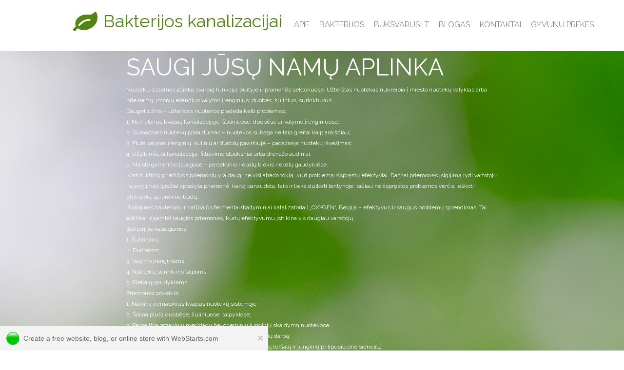

--- FILE ---
content_type: text/css;charset=UTF-8
request_url: https://files.secure.website/client-site-resources/10449238/css/layout-desktop.css?r=20240225120153
body_size: 502
content:
/* Start Viewport desktop */
.content-full > .content-inner > [objtype], .content-full > .content-inner > shared > [objtype] { min-width:980px; }
.content-fixed > .content-inner { width:980px; }
.wse-men > nav { display:block; }
.wse-men .menu-toggle { display:none; }
body { background-color:#ffffff; background-repeat:repeat; background-size:auto; background-position:0 0; background-attachment:initial; background-image:none; -moz-background-size:auto; -webkit-background-size:auto; }
header, header > #header-wrap { height:80px; }
header { margin-top:0px; margin-bottom:0px; }
footer, footer > #footer-wrap { height:148px; }
footer { margin-top:0px; margin-bottom:0px; }
#body-content { min-height:350px; }
#staticMenu_175 { top:22px; left:443px; width:669px; height:58px; z-index:9920; }
#body-content, header, header > #header-wrap, footer, footer > #footer-wrap { min-width:980px; }
#hdr_icon_188 { top:22px; left:0px; width:50px; height:50px; z-index:102; font-size:50px; }
#hdr_icon_188 .ico-link { font-size:1em; width:50px; height:50px; margin-top:0px; }
#hdr_icon_188 .ico-link i { line-height:50px; }
#ftr_socialBar_221 { top:30px; left:759px; width:221px; height:44px; z-index:108; }
#ftr_socialBar_221 .wse-ico { font-size:44px; }
#ftr_socialBar_221 .wse-ico-set { padding-top:0px; padding-left:2.5px; }
#ftr_socialBar_221 .ico-link { font-size:1em; width:44px; height:44px; margin-top:0px; }
#ftr_socialBar_221 .ico-link i { line-height:44px; }
#ftr_icon_222 { top:37px; left:0px; width:30px; height:30px; z-index:109; font-size:30px; }
#ftr_icon_222 .ico-link { font-size:1em; width:30px; height:30px; margin-top:0px; }
#ftr_icon_222 .ico-link i { line-height:30px; }
#ftr_txtBox_223 { top:30px; left:40px; width:263px; height:34px; z-index:111; }
#hdr_txtBox_187 { top:18px; left:62px; width:374px; height:50px; z-index:106; }
#ftr_txtBox_1 { top:30px; left:303px; width:118px; height:66px; z-index:101; }
#ftr_btnTool_187 { top:19px; left:437px; width:160px; height:55px; z-index:103; }
#ftr_btnTool_187 .wseT { line-height:55px; }
#ftr_btnTool_189 { top:17px; left:599px; width:160px; height:55px; z-index:112; }
#ftr_btnTool_189 .wseT { line-height:55px; }
/* End Viewport desktop */


--- FILE ---
content_type: text/css;charset=UTF-8
request_url: https://files.secure.website/client-site-resources/10449238/css/layout-phone.css?r=20240225120153
body_size: 561
content:
@media (max-width: 767px) {
/* Start Viewport phone */
.content-full > .content-inner > [objtype], .content-full > .content-inner > shared > [objtype] { min-width:320px; }
.content-fixed > .content-inner { width:320px; }
.hidden-phone { display:none!important; }
.wse-men > nav { display:none; }
.wse-men .menu-toggle { display:block; }
body { overflow-x:hidden; width:100%; background-color:#ffffff; background-repeat:repeat; background-size:auto; background-position:0 0; background-attachment:initial; background-image:none; -moz-background-size:auto; -webkit-background-size:auto; }
header, header > #header-wrap { height:100px; }
header { margin-top:0px; margin-bottom:0px; }
footer, footer > #footer-wrap { height:234px; }
footer { margin-top:0px; margin-bottom:0px; }
#body-content { min-height:350px; }
#staticMenu_175 { top:25px; left:270px; width:50px; height:50px; z-index:9920; }
#body-content, header, header > #header-wrap, footer, footer > #footer-wrap { min-width:320px; }
#hdr_icon_188 { top:25px; left:0px; width:50px; height:50px; z-index:114; font-size:50px; }
#hdr_icon_188 .ico-link { width:50px; height:50px; margin-top:0px; }
#hdr_icon_188 .ico-link i { line-height:50px; }
#ftr_socialBar_221 { top:132px; left:17px; width:286px; height:48px; z-index:118; }
#ftr_socialBar_221 .wse-ico { font-size:48px; }
#ftr_socialBar_221 .wse-ico-set { padding-top:0px; padding-left:27px; }
#ftr_socialBar_221 .ico-link { margin-top:0px; width:48px; height:48px; }
#ftr_socialBar_221 .ico-link i { line-height:48px; }
#ftr_icon_222 { top:28px; left:81px; width:38px; height:35px; z-index:120; font-size:35px; }
#ftr_icon_222 .ico-link { width:35px; height:35px; margin-top:0px; }
#ftr_icon_222 .ico-link i { line-height:35px; }
#ftr_txtBox_223 { top:28px; left:127px; width:150px; height:66px; z-index:121; }
#hdr_txtBox_187 .wse-txt-bs { font-size:7px; }
#hdr_txtBox_187 .wse-txt-bm { font-size:8px; }
#hdr_txtBox_187 .wse-txt-bl { font-size:11px; }
#hdr_txtBox_187 .wse-txt-h6 { font-size:13px; }
#hdr_txtBox_187 .wse-txt-h5 { font-size:19px; }
#hdr_txtBox_187 .wse-txt-h4 { font-size:26px; }
#hdr_txtBox_187 .wse-txt-h3 { font-size:26px; }
#hdr_txtBox_187 .wse-txt-h2 { font-size:33px; }
#hdr_txtBox_187 .wse-txt-h1 { font-size:19px; }
#hdr_txtBox_187 { top:34px; left:61px; width:197px; height:31px; z-index:116; }
#ftr_txtBox_1 { z-index:113; }
#ftr_btnTool_187 { z-index:111; }
#ftr_btnTool_189 { z-index:112; }
/* End Viewport phone */
}

--- FILE ---
content_type: text/css;charset=UTF-8
request_url: https://files.secure.website/client-site-resources/10449238/css/index.css?r=20240225120153
body_size: 31
content:
#body-content { height:404px; }
#txtBox_180 .fs-12 { font-size:12px; }
#txtBox_180 .fs-18 { font-size:18px; }
#txtBox_180 .fs-14 { font-size:14px; }
#txtBox_180 .fs-16 { font-size:16px; }
#txtBox_180 .fs-8 { font-size:8px; }
body {  }
/* Start Animation Keyframe fadeIn */
@-webkit-keyframes wse-ani-fade-in{from{opacity:0}to{opacity:1}}@keyframes wse-ani-fade-in{from{opacity:0}to{opacity:1}}.wse-ani-fade-in{-webkit-animation-name:wse-ani-fade-in;animation-name:wse-ani-fade-in}
/* End Animation Keyframe fadeIn */



--- FILE ---
content_type: text/css;charset=UTF-8
request_url: https://files.secure.website/client-site-resources/10449238/css/index-layout-desktop.css?r=20240225120153
body_size: 301
content:
/* Start Viewport desktop */
body { background-color:transparent; background-repeat:repeat; background-size:auto; background-position:0 0; background-attachment:initial; background-image:none; -moz-background-size:auto; -webkit-background-size:auto; }
#body-content { height:2105px; }
#txtBox_180 { top:25px; left:109px; width:762px; height:1976px; z-index:107; }
#video_186 { top:25px; left:0px; width:100%; height:1803px; z-index:105; }
#btnTool_229 { top:1895px; left:505px; width:202px; height:66px; z-index:110; }
#btnTool_229 .wseT { line-height:66px; }
#btnTool_187 { top:1895px; left:731px; width:221px; height:66px; z-index:104; }
#btnTool_187 .wseT { line-height:66px; }
#goto-anchor-1582445987493 { top:1879px; left:0px; width:100%; height:0; }
#btnTool_188 { top:1895px; left:270px; width:209px; height:66px; z-index:113; }
#btnTool_188 .wseT { line-height:66px; }
#btnTool_189 { top:1895px; left:19px; width:225px; height:66px; z-index:114; }
#btnTool_189 .wseT { line-height:66px; }
#btnTool_190 { top:1972px; left:564px; width:160px; height:54px; z-index:115; }
#btnTool_190 .wseT { line-height:54px; }
#btnTool_191 { top:1972px; left:398px; width:160px; height:54px; z-index:116; }
#btnTool_191 .wseT { line-height:54px; }
#btnTool_192 { top:1972px; left:731px; width:220px; height:54px; z-index:119; }
#btnTool_192 .wseT { line-height:54px; }
#btnTool_193 { top:1972px; left:170px; width:220px; height:54px; z-index:118; }
#btnTool_193 .wseT { line-height:54px; }
#btnTool_194 { top:1972px; left:2px; width:160px; height:54px; z-index:117; }
#btnTool_194 .wseT { line-height:54px; }
#btnTool_195 { top:2035px; left:249px; width:220px; height:70px; z-index:120; }
#btnTool_195 .wseT { line-height:70px; }
#btnTool_196 { top:2035px; left:490px; width:230px; height:70px; z-index:121; }
#btnTool_196 .wseT { line-height:70px; }
/* End Viewport desktop */


--- FILE ---
content_type: text/css;charset=UTF-8
request_url: https://files.secure.website/client-site-resources/10449238/css/index-layout-phone.css?r=20240225120153
body_size: 282
content:
@media (max-width: 767px) {
/* Start Viewport phone */
body { background-color:transparent; background-repeat:repeat; background-size:auto; background-position:0 0; background-attachment:initial; background-image:none; -moz-background-size:auto; -webkit-background-size:auto; }
#body-content { height:14566px; }
#txtBox_180 .wse-txt-bs { font-size:31px; }
#txtBox_180 .wse-txt-bm { font-size:36px; }
#txtBox_180 .wse-txt-bl { font-size:45px; }
#txtBox_180 .wse-txt-h6 { font-size:54px; }
#txtBox_180 .wse-txt-h5 { font-size:81px; }
#txtBox_180 .wse-txt-h4 { font-size:108px; }
#txtBox_180 .wse-txt-h3 { font-size:108px; }
#txtBox_180 .wse-txt-h2 { font-size:135px; }
#txtBox_180 .wse-txt-h1 { font-size:81px; }
#txtBox_180 { top:34px; left:0px; width:322px; height:12191px; z-index:117; }
#video_186 { top:0px; left:0px; width:100%; height:14566px; z-index:115; }
#btnTool_229 { top:11405px; left:20px; width:280px; height:55px; z-index:119; }
#btnTool_229 .wseT { line-height:55px; }
#txtBox_180 .fs-12 { font-size:27px; }
#txtBox_180 .fs-18 { font-size:30px; }
#btnTool_187 { z-index:110; }
#txtBox_180 .fs-14 { font-size:31px; }
#txtBox_180 .fs-16 { font-size:26px; }
#btnTool_188 { z-index:103; }
#btnTool_189 { z-index:104; }
#btnTool_190 { z-index:105; }
#btnTool_191 { z-index:106; }
#btnTool_192 { z-index:107; }
#btnTool_193 { z-index:108; }
#btnTool_194 { z-index:109; }
#txtBox_180 .fs-8 { font-size:18px; }
#btnTool_195 { z-index:101; }
#btnTool_196 { z-index:102; }
/* End Viewport phone */
}

--- FILE ---
content_type: text/javascript;charset=UTF-8
request_url: https://files.secure.website/library/tools/dynamicfooterscript.js
body_size: 1649
content:
(function($){

	function debounce(func, wait, immediate) {
		var timeout;
		return function() {
			var context = this, args = arguments;
			var later = function() {
				timeout = null;
				if (!immediate) func.apply(context, args);
			};
			var callNow = immediate && !timeout;
			clearTimeout(timeout);
			timeout = setTimeout(later, wait);
			if (callNow) func.apply(context, args);
		};
	};

	// If it exists, then we can move on
	if($('#d_u0c0_linkAd').length) return;
	var windowWidth = window.innerWidth;

	var logo = window.devicePixelRatio && window.devicePixelRatio > 1
						?
							'https://cdn.secure.website/library/images/minimal-webstarts-logo-w64.png'
						:
							'https://cdn.secure.website/library/images/minimal-webstarts-logo-w32.png';

	var style = (
		// Animate in
		'#d_u0c0_linkAd { -webkit-transform: translate3d(0, 100%, 0); -moz-transform: translate3d(0, 100%, 0); transform: translate3d(0, 100%, 0); -webkit-transition: transform 1s; -moz-transition: transform 1s; transition: transform 1s; }' +
		'#d_u0c0_linkAd.animateIn { -webkit-transform: translate3d(0, 0, 0); -moz-transform: translate3d(0, 0, 0); transform: translate3d(0, 0, 0); }' +

		'#d_u0c0_linkAd { position: fixed; z-index: 2147483647; bottom: 0; left: 0; right: 0; background-color: #f3f3f3; padding: 10px; width: 550px; }' +
		'#d_u0c0_linkAd *, #d_u0c0_linkAd :after, #d_u0c0_linkAd :before { -ms-box-sizing: border-box; -webkit-box-sizing: border-box; -moz-box-sizing: border-box; box-sizing: border-box; }' +
		'#d_u0c0_0:before, #d_u0c0_0:after { display: table; content: " "; }' +
		'#d_u0c0_0:after { clear: both; }' +
		'#d_u0c0_1 { float: left; width: 32px; height: auto; }' +
		'#d_u0c0_2 { position: absolute; left: 48px; right: 35px; white-space: nowrap; text-overflow: ellipsis; overflow: hidden; font-size: 14px; font-weight: 300; font-family: \'Open Sans\', sans-serif; color: #666; line-height: 30px; }' +
		'#d_u0c0_3 { float: right; position: relative; }' +
		'#d_u0c0_3 button { line-height: 30px; padding: 0; cursor: pointer; margin: 0; font-size: 21px; font-weight: 700; color: #000; text-shadow: 0 1px 0 #fff; filter: alpha(opacity=20); opacity: .2; border: none; background: none; }' +
		'#d_u0c0_3 button:focus, #d_u0c0_3 button:hover { color: #000; text-decoration: none; cursor: pointer; filter: alpha(opacity=50); opacity: .5; outline: none; }' +
		'#d_u0c0_4 { display: none; position: absolute; width: 300px; height: auto; padding: 10px 25px 10px 10px; border: 1px solid #ccc; border-radius: 5px; background-color: #f3f3f3; color: #666; font-size: 14px; bottom: 50px; right: 0px; }' +
		'#d_u0c0_4 a, #d_u0c0_4 a:hover, #d_u0c0_4 a:focus { color: inherit; text-decoration: underline; font-weight: inherit; }' +
		'#d_u0c0_6 { position: absolute; font-size: 18px; line-height: 1; top: 5px; right: 7px; }' +

		'#d_u0c0_linkAd a { color: inherit; text-decoration: none; font-weight: inherit; font-size: 14px; }' +
		'#d_u0c0_linkAd a:hover { text-decoration: underline; }' +

		'#d_u0c0_linkAd.vp-phone { width: 100%; }' +
		'.vp-phone #d_u0c0_1 { width: 24px; }' +
		'.vp-phone #d_u0c0_2 { left: 40px; line-height: 22px; -webkit-text-size-adjust: none; }' +
		'.vp-phone #d_u0c0_3 button { line-height: 22px; }' +
		'.vp-phone #d_u0c0_4 { bottom: 40px }'
	);
	var html = (
		'<div id="d_u0c0_linkAd">' +
			'<div id="d_u0c0_0">' +
				'<img id="d_u0c0_1" src="' + logo + '"/>' +
				'<div id="d_u0c0_2"></div>' +
				'<div id="d_u0c0_3">' +
					'<button id="d_u0c0_5">&times;</button>' +
					'<div id="d_u0c0_4">Is this your website? If so, you can prevent this footer from being displayed by upgrading your account. <a id="d_u0c0_7" href="javascript:;">Click here to upgrade now</a>.<button id="d_u0c0_6">&times;</button></div>' +
				'</div>' +
			'</div>' +
		'</div>'
	);

	var lastViewport = window.innerWidth < 768 ? 'phone' : 'desktop';
	var $footer = $(html).addClass('vp-' + lastViewport);

	function setText() {
		$footer.find('#d_u0c0_2').html(lastViewport === 'phone' ? 'Create a <a href="https://www.webstarts.com?lts=siteFooter">free website</a> with WebStarts.com' : 'Create a <a href="https://www.webstarts.com?lts=siteFooter">free website</a>, blog, or online store with <a href="https://www.webstarts.com?lts=siteFooter">WebStarts.com</a>');
	}

	setText();

	$(window).resize(debounce(function(){
		var viewport = window.innerWidth < 768 ? 'phone' : 'desktop';
		if(viewport !== lastViewport) {
			lastViewport = viewport;
			$footer.removeClass('vp-phone').removeClass('vp-desktop').addClass('vp-' + lastViewport);
			setText();
		}
	}, 100));

	$('head').append('<style type="text/css">' + style + '</style>');
	$('body').append($footer).css('margin-bottom', $footer.outerHeight() + 'px');

	$('#d_u0c0_5').click(function(){
		$('#d_u0c0_4').fadeIn('fast');
	});

	$('#d_u0c0_6').click(function(){
		$('#d_u0c0_4').fadeOut('fast');
	});

	$('#d_u0c0_7').click(function(){
		window.open('http://www.webstarts.com/offers/remove-footer', '_blank');
	});

	setTimeout(function(){
		$footer.addClass('animateIn');
	}, 1000);
}(jQuery));
